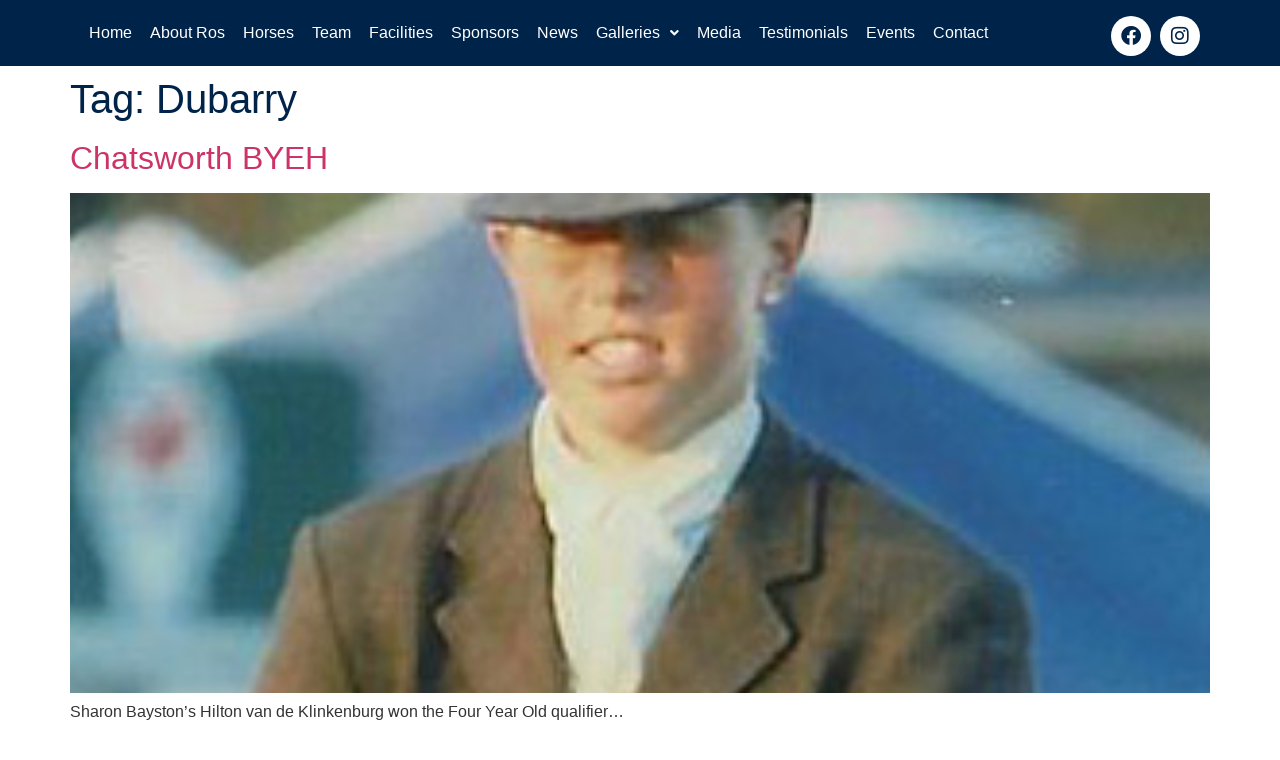

--- FILE ---
content_type: text/css
request_url: http://www.roscantereventing.com/wp-content/uploads/elementor/css/post-4702.css?ver=1749132364
body_size: 1820
content:
.elementor-kit-4702{--e-global-color-primary:#6EC1E4;--e-global-color-secondary:#54595F;--e-global-color-text:#7A7A7A;--e-global-color-accent:#61CE70;--e-global-color-9ce0545:#002349;--e-global-color-2800228:#FFFFFF;--e-global-color-74fd6c7:#818283;--e-global-color-0aa8d86:#CC3366;--e-global-color-475f02c:#D0D0D0;--e-global-typography-primary-font-family:"Open Sans";--e-global-typography-primary-font-weight:400;--e-global-typography-secondary-font-family:"Roboto Slab";--e-global-typography-secondary-font-weight:400;--e-global-typography-text-font-family:"Raleway";--e-global-typography-text-font-weight:400;--e-global-typography-accent-font-family:"Roboto";--e-global-typography-accent-font-weight:500;font-family:"Raleway", Sans-serif;font-size:16px;font-weight:400;}.elementor-kit-4702 h1{color:var( --e-global-color-9ce0545 );font-family:"Raleway", Sans-serif;font-weight:300;}.elementor-kit-4702 h2{color:var( --e-global-color-9ce0545 );font-family:"Open Sans", Sans-serif;font-size:32px;font-weight:200;}.elementor-kit-4702 h3{color:var( --e-global-color-9ce0545 );font-family:"Open Sans", Sans-serif;font-size:26px;font-weight:200;}.elementor-section.elementor-section-boxed > .elementor-container{max-width:1140px;}.e-con{--container-max-width:1140px;}.elementor-widget:not(:last-child){margin-block-end:20px;}.elementor-element{--widgets-spacing:20px 20px;--widgets-spacing-row:20px;--widgets-spacing-column:20px;}{}h1.entry-title{display:var(--page-title-display);}.site-header{padding-right:0px;padding-left:0px;}@media(max-width:1024px){.elementor-section.elementor-section-boxed > .elementor-container{max-width:1024px;}.e-con{--container-max-width:1024px;}}@media(max-width:767px){.elementor-section.elementor-section-boxed > .elementor-container{max-width:767px;}.e-con{--container-max-width:767px;}}

--- FILE ---
content_type: text/css
request_url: http://www.roscantereventing.com/wp-content/uploads/elementor/css/post-4954.css?ver=1749132365
body_size: 11570
content:
.elementor-4954 .elementor-element.elementor-element-17b5ea4:not(.elementor-motion-effects-element-type-background), .elementor-4954 .elementor-element.elementor-element-17b5ea4 > .elementor-motion-effects-container > .elementor-motion-effects-layer{background-color:var( --e-global-color-9ce0545 );}.elementor-4954 .elementor-element.elementor-element-17b5ea4{transition:background 0.3s, border 0.3s, border-radius 0.3s, box-shadow 0.3s;}.elementor-4954 .elementor-element.elementor-element-17b5ea4 > .elementor-background-overlay{transition:background 0.3s, border-radius 0.3s, opacity 0.3s;}.elementor-bc-flex-widget .elementor-4954 .elementor-element.elementor-element-739f662.elementor-column .elementor-widget-wrap{align-items:flex-end;}.elementor-4954 .elementor-element.elementor-element-739f662.elementor-column.elementor-element[data-element_type="column"] > .elementor-widget-wrap.elementor-element-populated{align-content:flex-end;align-items:flex-end;}.elementor-4954 .elementor-element.elementor-element-739f662.elementor-column > .elementor-widget-wrap{justify-content:space-between;}.elementor-widget-navigation-menu .menu-item a.hfe-menu-item.elementor-button{background-color:var( --e-global-color-accent );font-family:var( --e-global-typography-accent-font-family ), Sans-serif;font-weight:var( --e-global-typography-accent-font-weight );}.elementor-widget-navigation-menu .menu-item a.hfe-menu-item.elementor-button:hover{background-color:var( --e-global-color-accent );}.elementor-widget-navigation-menu a.hfe-menu-item, .elementor-widget-navigation-menu a.hfe-sub-menu-item{font-family:var( --e-global-typography-primary-font-family ), Sans-serif;font-weight:var( --e-global-typography-primary-font-weight );}.elementor-widget-navigation-menu .menu-item a.hfe-menu-item, .elementor-widget-navigation-menu .sub-menu a.hfe-sub-menu-item{color:var( --e-global-color-text );}.elementor-widget-navigation-menu .menu-item a.hfe-menu-item:hover,
								.elementor-widget-navigation-menu .sub-menu a.hfe-sub-menu-item:hover,
								.elementor-widget-navigation-menu .menu-item.current-menu-item a.hfe-menu-item,
								.elementor-widget-navigation-menu .menu-item a.hfe-menu-item.highlighted,
								.elementor-widget-navigation-menu .menu-item a.hfe-menu-item:focus{color:var( --e-global-color-accent );}.elementor-widget-navigation-menu .hfe-nav-menu-layout:not(.hfe-pointer__framed) .menu-item.parent a.hfe-menu-item:before,
								.elementor-widget-navigation-menu .hfe-nav-menu-layout:not(.hfe-pointer__framed) .menu-item.parent a.hfe-menu-item:after{background-color:var( --e-global-color-accent );}.elementor-widget-navigation-menu .hfe-nav-menu-layout:not(.hfe-pointer__framed) .menu-item.parent .sub-menu .hfe-has-submenu-container a:after{background-color:var( --e-global-color-accent );}.elementor-widget-navigation-menu .hfe-pointer__framed .menu-item.parent a.hfe-menu-item:before,
								.elementor-widget-navigation-menu .hfe-pointer__framed .menu-item.parent a.hfe-menu-item:after{border-color:var( --e-global-color-accent );}
							.elementor-widget-navigation-menu .sub-menu li a.hfe-sub-menu-item,
							.elementor-widget-navigation-menu nav.hfe-dropdown li a.hfe-sub-menu-item,
							.elementor-widget-navigation-menu nav.hfe-dropdown li a.hfe-menu-item,
							.elementor-widget-navigation-menu nav.hfe-dropdown-expandible li a.hfe-menu-item,
							.elementor-widget-navigation-menu nav.hfe-dropdown-expandible li a.hfe-sub-menu-item{font-family:var( --e-global-typography-accent-font-family ), Sans-serif;font-weight:var( --e-global-typography-accent-font-weight );}.elementor-4954 .elementor-element.elementor-element-5ba260b .menu-item a.hfe-menu-item{padding-left:9px;padding-right:9px;}.elementor-4954 .elementor-element.elementor-element-5ba260b .menu-item a.hfe-sub-menu-item{padding-left:calc( 9px + 20px );padding-right:9px;}.elementor-4954 .elementor-element.elementor-element-5ba260b .hfe-nav-menu__layout-vertical .menu-item ul ul a.hfe-sub-menu-item{padding-left:calc( 9px + 40px );padding-right:9px;}.elementor-4954 .elementor-element.elementor-element-5ba260b .hfe-nav-menu__layout-vertical .menu-item ul ul ul a.hfe-sub-menu-item{padding-left:calc( 9px + 60px );padding-right:9px;}.elementor-4954 .elementor-element.elementor-element-5ba260b .hfe-nav-menu__layout-vertical .menu-item ul ul ul ul a.hfe-sub-menu-item{padding-left:calc( 9px + 80px );padding-right:9px;}.elementor-4954 .elementor-element.elementor-element-5ba260b .menu-item a.hfe-menu-item, .elementor-4954 .elementor-element.elementor-element-5ba260b .menu-item a.hfe-sub-menu-item{padding-top:15px;padding-bottom:15px;}body:not(.rtl) .elementor-4954 .elementor-element.elementor-element-5ba260b .hfe-nav-menu__layout-horizontal .hfe-nav-menu > li.menu-item:not(:last-child){margin-right:0px;}body.rtl .elementor-4954 .elementor-element.elementor-element-5ba260b .hfe-nav-menu__layout-horizontal .hfe-nav-menu > li.menu-item:not(:last-child){margin-left:0px;}.elementor-4954 .elementor-element.elementor-element-5ba260b nav:not(.hfe-nav-menu__layout-horizontal) .hfe-nav-menu > li.menu-item:not(:last-child){margin-bottom:0px;}.elementor-4954 .elementor-element.elementor-element-5ba260b ul.sub-menu{width:220px;}.elementor-4954 .elementor-element.elementor-element-5ba260b .sub-menu a.hfe-sub-menu-item,
						 .elementor-4954 .elementor-element.elementor-element-5ba260b nav.hfe-dropdown li a.hfe-menu-item,
						 .elementor-4954 .elementor-element.elementor-element-5ba260b nav.hfe-dropdown li a.hfe-sub-menu-item,
						 .elementor-4954 .elementor-element.elementor-element-5ba260b nav.hfe-dropdown-expandible li a.hfe-menu-item,
						 .elementor-4954 .elementor-element.elementor-element-5ba260b nav.hfe-dropdown-expandible li a.hfe-sub-menu-item{padding-top:15px;padding-bottom:15px;}.elementor-4954 .elementor-element.elementor-element-5ba260b{width:var( --container-widget-width, 85% );max-width:85%;--container-widget-width:85%;--container-widget-flex-grow:0;}.elementor-4954 .elementor-element.elementor-element-5ba260b .hfe-nav-menu__toggle{margin-right:auto;}.elementor-4954 .elementor-element.elementor-element-5ba260b a.hfe-menu-item, .elementor-4954 .elementor-element.elementor-element-5ba260b a.hfe-sub-menu-item{font-family:"Open Sans", Sans-serif;font-size:16px;font-weight:400;}.elementor-4954 .elementor-element.elementor-element-5ba260b .menu-item a.hfe-menu-item, .elementor-4954 .elementor-element.elementor-element-5ba260b .sub-menu a.hfe-sub-menu-item{color:var( --e-global-color-2800228 );}.elementor-4954 .elementor-element.elementor-element-5ba260b .menu-item a.hfe-menu-item:hover,
								.elementor-4954 .elementor-element.elementor-element-5ba260b .sub-menu a.hfe-sub-menu-item:hover,
								.elementor-4954 .elementor-element.elementor-element-5ba260b .menu-item.current-menu-item a.hfe-menu-item,
								.elementor-4954 .elementor-element.elementor-element-5ba260b .menu-item a.hfe-menu-item.highlighted,
								.elementor-4954 .elementor-element.elementor-element-5ba260b .menu-item a.hfe-menu-item:focus{color:var( --e-global-color-primary );}.elementor-4954 .elementor-element.elementor-element-5ba260b .menu-item.current-menu-item a.hfe-menu-item,
								.elementor-4954 .elementor-element.elementor-element-5ba260b .menu-item.current-menu-ancestor a.hfe-menu-item{color:var( --e-global-color-primary );}.elementor-4954 .elementor-element.elementor-element-5ba260b .sub-menu a.hfe-sub-menu-item,
								.elementor-4954 .elementor-element.elementor-element-5ba260b .elementor-menu-toggle,
								.elementor-4954 .elementor-element.elementor-element-5ba260b nav.hfe-dropdown li a.hfe-menu-item,
								.elementor-4954 .elementor-element.elementor-element-5ba260b nav.hfe-dropdown li a.hfe-sub-menu-item,
								.elementor-4954 .elementor-element.elementor-element-5ba260b nav.hfe-dropdown-expandible li a.hfe-menu-item,
								.elementor-4954 .elementor-element.elementor-element-5ba260b nav.hfe-dropdown-expandible li a.hfe-sub-menu-item{color:var( --e-global-color-9ce0545 );}.elementor-4954 .elementor-element.elementor-element-5ba260b .sub-menu,
								.elementor-4954 .elementor-element.elementor-element-5ba260b nav.hfe-dropdown,
								.elementor-4954 .elementor-element.elementor-element-5ba260b nav.hfe-dropdown-expandible,
								.elementor-4954 .elementor-element.elementor-element-5ba260b nav.hfe-dropdown .menu-item a.hfe-menu-item,
								.elementor-4954 .elementor-element.elementor-element-5ba260b nav.hfe-dropdown .menu-item a.hfe-sub-menu-item{background-color:#EBEBEB;}.elementor-4954 .elementor-element.elementor-element-5ba260b .sub-menu li.menu-item:not(:last-child),
						.elementor-4954 .elementor-element.elementor-element-5ba260b nav.hfe-dropdown li.menu-item:not(:last-child),
						.elementor-4954 .elementor-element.elementor-element-5ba260b nav.hfe-dropdown-expandible li.menu-item:not(:last-child){border-bottom-style:solid;border-bottom-color:#c4c4c4;border-bottom-width:1px;}.elementor-4954 .elementor-element.elementor-element-5ba260b div.hfe-nav-menu-icon{color:var( --e-global-color-2800228 );}.elementor-4954 .elementor-element.elementor-element-5ba260b div.hfe-nav-menu-icon svg{fill:var( --e-global-color-2800228 );}.elementor-4954 .elementor-element.elementor-element-f604c63{--grid-template-columns:repeat(0, auto);width:auto;max-width:auto;--icon-size:20px;--grid-column-gap:5px;--grid-row-gap:0px;}.elementor-4954 .elementor-element.elementor-element-f604c63 .elementor-widget-container{text-align:center;}.elementor-4954 .elementor-element.elementor-element-f604c63 .elementor-social-icon{background-color:var( --e-global-color-2800228 );}.elementor-4954 .elementor-element.elementor-element-f604c63 .elementor-social-icon i{color:var( --e-global-color-9ce0545 );}.elementor-4954 .elementor-element.elementor-element-f604c63 .elementor-social-icon svg{fill:var( --e-global-color-9ce0545 );}.elementor-4954 .elementor-element.elementor-element-f604c63 .elementor-icon{border-radius:26px 26px 26px 26px;}@media(max-width:1024px){body:not(.rtl) .elementor-4954 .elementor-element.elementor-element-5ba260b.hfe-nav-menu__breakpoint-tablet .hfe-nav-menu__layout-horizontal .hfe-nav-menu > li.menu-item:not(:last-child){margin-right:0px;}body .elementor-4954 .elementor-element.elementor-element-5ba260b nav.hfe-nav-menu__layout-vertical .hfe-nav-menu > li.menu-item:not(:last-child){margin-bottom:0px;}}@media(max-width:767px){body:not(.rtl) .elementor-4954 .elementor-element.elementor-element-5ba260b.hfe-nav-menu__breakpoint-mobile .hfe-nav-menu__layout-horizontal .hfe-nav-menu > li.menu-item:not(:last-child){margin-right:0px;}body .elementor-4954 .elementor-element.elementor-element-5ba260b nav.hfe-nav-menu__layout-vertical .hfe-nav-menu > li.menu-item:not(:last-child){margin-bottom:0px;}.elementor-4954 .elementor-element.elementor-element-5ba260b .sub-menu a.hfe-sub-menu-item,
						 .elementor-4954 .elementor-element.elementor-element-5ba260b nav.hfe-dropdown li a.hfe-menu-item,
						 .elementor-4954 .elementor-element.elementor-element-5ba260b nav.hfe-dropdown li a.hfe-sub-menu-item,
						 .elementor-4954 .elementor-element.elementor-element-5ba260b nav.hfe-dropdown-expandible li a.hfe-menu-item,
						 .elementor-4954 .elementor-element.elementor-element-5ba260b nav.hfe-dropdown-expandible li a.hfe-sub-menu-item{padding-top:8px;padding-bottom:8px;}.elementor-4954 .elementor-element.elementor-element-5ba260b{width:auto;max-width:auto;}.elementor-4954 .elementor-element.elementor-element-f604c63{width:auto;max-width:auto;}}

--- FILE ---
content_type: text/css
request_url: http://www.roscantereventing.com/wp-content/themes/hello-theme-child-master/style.css?ver=1.0.0
body_size: 791
content:
/*
Theme Name: Hello Child
Theme URI: https://github.com/elementor/hello-theme/
Description: Hello Elementor Child is a child theme of Hello Elementor, created by Elementor team
Author: Neil Alexander
Author URI: 
Template: hello-elementor
Version: 1.0.1
Text Domain: hello-elementor-child
License: GNU General Public License v3 or later.
License URI: https://www.gnu.org/licenses/gpl-3.0.html
Tags: flexible-header, custom-colors, custom-menu, custom-logo, editor-style, featured-images, rtl-language-support, threaded-comments, translation-ready
*/

/*
    Add your custom styles here
*/

.site-main {
  min-height: 600px;
}

blockquote { font-size: 40px;
color: #333;
font-style: italic;
line-height: 1.2em; }

.tag-links a {
  margin-right: 10px;
}

.tag-links a:after {
	content: ",";
}